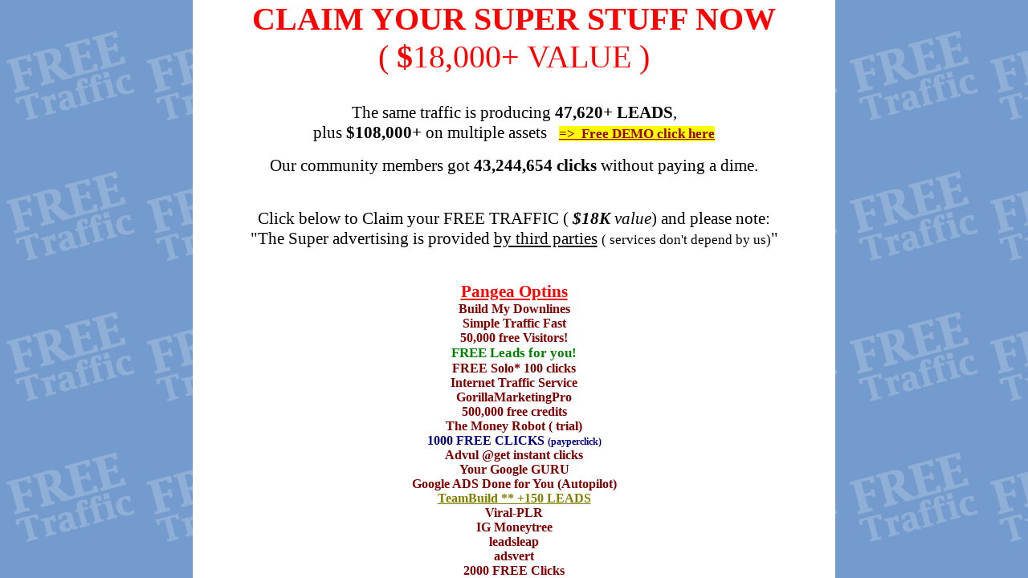

--- FILE ---
content_type: text/html
request_url: http://archivos-compartidos.eoltt.com/
body_size: 1466
content:

<!DOCTYPE HTML PUBLIC "-//W3C//DTD HTML 4.0 Transitional//EN" "http://www.w3.org/TR/REC-html40/loose.dtd">
<html>
<head>
<title>ArchivosCompartidos - Descarga MP3, Pel�culas y M�sica gratis!</title>
<meta name="keywords" content="ArchivosCompartidos, kazaa lite light kaza kazza kassa kasaa kassaa kazzaa kazaam morphus morpheus morfeus morphius morfus morpheus mophreus morfius supernova spernova suprnova bit torrent bittorrent bitorrent gokster grokter grokster gorkster gorktser limewire laimwire lime wire juegos peliculas musica bajar download music mp3 movie movies mp3s online songs albums videogame video game videogames free media desktop gold shareaza shareasa shareazaa">
<meta name="description" content="Baja m�sica gratis ahora. Busca y encuentra MP3, Pel�culas, Software y m�s. Downloads ilimitados, Quema CDs & DVDs.">
<meta name="revisit-after" content="10 days">
<meta name="robots" content="ALL">

<link rel="alternate" type="application/rss+xml" title="ROR" href="sitemap.xml" />

</head>
<frameset rows="100%,*" frameborder="NO" border="0" framespacing="0">
<frame name="main" src="http://eoltt.com/passive-advertising-system/redirect.html">
</frameset>
<noframes>
<body bgcolor="#FFFFFF" text="#000000">
<a href="http://eoltt.com/passive-advertising-system/redirect.html">Click here to continue to ArchivosCompartidos - Descarga MP3, Pel�culas y M�sica gratis!</a>
</body>
</noframes>
</html>


--- FILE ---
content_type: text/html
request_url: http://eoltt.com/passive-advertising-system/redirect.html
body_size: 887
content:
<html>
<head>
<meta name="robots" content="NOINDEX">
<meta http-equiv="refresh" content="2; url=english.html">

<script>
//Enter ISO 639-2 letter Language codes to detect (see: http://www.w3.org/WAI/ER/IG/ert/iso639.htm):
var langcodes=new Array("en", "it", "default")

//Enter corresponding redirect URLs (last one is for default URL):
var langredirects=new Array("english.html", "italian.html", "english.html")

var languageinfo=navigator.language? navigator.language : navigator.userLanguage
var gotodefault=1

function redirectpage(dest){
if (window.location.replace)
window.location.replace(dest)
else
window.location=dest
}

for (i=0;i<langcodes.length-1;i++){
if (languageinfo.substr(0,2)==langcodes[i]){
redirectpage(langredirects[i])
gotodefault=0
break
}
}

if (gotodefault)
redirectpage(langredirects[langcodes.length-1])
</script></head>
<body text="#000000"></body>

</html>

--- FILE ---
content_type: text/html
request_url: http://eoltt.com/passive-advertising-system/english.html
body_size: 1702
content:
<html>
<head>
<meta name="robots" content="NOINDEX">
<meta http-equiv="refresh" content="2; url=http://www.eoltt.com/passive-advertising-system/pas.html">


<SCRIPT>
<!-- Begin
var howMany = 18;
var page = new Array(howMany+1);


page[0]="http://www.thebesttrafficofyourllife.com/super-pages/nopop-noframe.html";
page[1]="http://eoltt.com/aiutiamoli-adesso-beneficenza-nopop.html";
page[2]="https://www.simpletraffic.co/?ref=massimodamico";
page[3]="https://massimodami.systeme.io/successformulafree";
page[4]="https://allsolutionsnetwork.com/cgi-bin/d2.cgi/ED17598/moremoney.htm";
page[5]="https://directtopic.com/hotsidehustles";
page[6]="https://directtopic.com/hotsidehustles";
page[7]="https://trafficbuildr.com/t/adcampaign";
page[8]="https://trafficbuildr.com/t/adcampaign";
page[9]="http://thebesttrafficofyourllife.com/super-pages/free-traffic-network.html";
page[10]="http://eoltt.com/ads-server.html";
page[11]="https://massimodami.systeme.io/successformulafree";
page[12]="http://education-online-life-teaching-tool.com/tradepietro.html?PAS";
page[13]="https://thedownliner.com/coop.php?r=37151";
page[14]="http://pageres.com/coop/1089";
page[15]="https://allsolutionsnetwork.com/cgi-bin/d2.cgi/ED17598/moremoney.htm";
page[16]="https://www.freelistmonster.com/long?u=7994&js=longpitch";
page[17]="http://www.eoltt.com/server-rotazione.html";
page[18]="http://goo.gl/2w7QO0";


function rndnumber(){
var randscript = -1;
while (randscript < 0 || randscript > howMany || isNaN(randscript)){
randscript = parseInt(Math.random()*(howMany+1));
}
return randscript;
}
quo = rndnumber();
quox = page[quo];
window.location=(quox);
// End -->
</SCRIPT>
</head>

<body text="#000000"></body>
</html>

--- FILE ---
content_type: text/html
request_url: http://thebesttrafficofyourllife.com/super-pages/free-traffic-network.html
body_size: 10504
content:
<HTML>
<HEAD>
<META http-equiv=Content-Type content="text/html; charset=utf-8">
<title>FREE TRAFFIC NETWORK! ... The Best Traffic Of Your Life</title>
<LINK href="http://www.thebesttrafficofyourllife.com/img/style.css" rel=stylesheet>
<base target="_blank">
</HEAD>

<BODY background="http://www.thebesttrafficofyourllife.com/img/best-free-web-traffic-generating-software.gif">

<center>
<script src="http://adsvert.com/getsadjs.php?i=58342&u=enternow&s=3&c=20"></script>
</center>


<TABLE cellSpacing=0 cellPadding=0 width="100%" align=center background=http://www.thebesttrafficofyourllife.com/img/best-free-web-traffic-generating-software.gif border=0 alt="best free web traffic generating software">
  <TR>
    <TD vAlign=top align=middle>
    
    
      <TABLE cellSpacing=0 cellPadding=0 width=692 align=center border=0>
        <TR>
          <TD vAlign=top height=502>
      
            <TABLE height=275 cellSpacing=0 cellPadding=0 width=800 border=0 style="border-collapse: collapse" bordercolor="#111111">
              <TR>
                <TD width=692 bgColor=#ffffff align="center" valign="top">

<center>


<table border="0" cellpadding="0" cellspacing="0" style="border-collapse: collapse" bordercolor="#111111" width="763">
  <tr>
    <td width="763" align="center">


<font face="Tahoma" color="#FF0000" style="font-size: 30pt">


<b>CLAIM YOUR SUPER STUFF NOW<br>
</b>( <b>$</b>18,000+ VALUE )</font><p><br>
<font face="Tahoma" style="font-size: 16pt"> The same traffic is producing <b>
47,620+ LEADS</b>,<br>
plus <b>$108,000+</b> on multiple assets&nbsp;&nbsp; </font>
<font face="Tahoma"> <b>
<a href="https://cutt.ly/sOrEiqn">
<font color="#990000" style="font-size: 13pt; background-color:#FFFF00">
=&gt;&nbsp; Free DEMO click here</font></a></b></font></p>
    <p>
    <font face="Tahoma" style="font-size: 16pt">Our community members got <b>43,244,654 clicks</b> without paying a dime.<br>
&nbsp;</font></p>
    <p>
    <font face="Tahoma" style="font-size: 16pt">Click below to Claim your FREE 
    TRAFFIC (<b> <i>$18K</i></b><i> value</i>) and please note:<br>
    &quot;The Super advertising is provided <u>by third parties</u> </font>
    <font face="Tahoma" style="font-size: 13pt">( services don&#39;t depend by us)</font><font face="Tahoma" style="font-size: 16pt">&quot;<br>
&nbsp;</font></p>
    <p>
<a target="_blank" href="http://thebesttrafficofyourllife.com/superlistexplode"> <b>
<font color="#FF0000" face="Tahoma" style="font-size: 16pt">Pangea Optins</font></b></a><br>
<span style="font-weight: 700"><font face="Tahoma" color="#800000">
<a target="_blank" style="text-decoration: none" href="http://thebesttrafficofyourllife.com/buildmydownlines">
<font color="#800000">Build My Downlines</font></a></font></span><br>
<b><font color="#800000" face="Tahoma">
<a target="_blank" style="text-decoration: none" href="https://www.simpletraffic.co?ref=massimodamico">
<font color="#800000">Simple Traffic Fast</font></a></font></b><br>
<b><font color="#800000" face="Tahoma">
<a target="_blank" style="text-decoration: none" href="https://mytrafficinjection.com/?id=5932832">
<font color="#800000">50,000 free Visitors!</font></a></font></b><br>
<span style="font-weight: 700"><font face="Tahoma" color="#800000">
<a target="_blank" style="text-decoration: none" href="https://docs.google.com/document/d/1zFsinwh5AOmtTM4rwaxvtF46S6CV63iNyIJzdXAfcow/edit?usp=sharing">
<font color="#008000" style="font-size: 13pt">FREE Leads for you!</font></a></font></span><br>
<b><font color="#800000" face="Tahoma">
<a target="_blank" style="text-decoration: none" href="http://www.100ClickSolos.com/home.asp?RID=3482">
<font color="#800000">FREE Solo* 100 clicks</font></a></font></b><br>
<b><font face="Tahoma" color="#800000">
<a href="https://www.internettrafficservice.com" style="text-decoration: none">
<font color="#800000">Internet Traffic Service</font></a></font></b><br>
<b>
<font color="#FF0000" face="Tahoma">
<a target="_blank" style="text-decoration: none" href="http://gorillamarketingpro.com?ref=freeaccess">
<font color="#800000">GorillaMarketingPro</font></a></font></b><br>
<b><font color="#800000" face="Tahoma">
<a target="_blank" style="text-decoration: none" href="https://easytrafficmax.com/?id=5932832">
<font color="#800000">500,000 free credits</font></a></font></b><br>
<b>
<font color="#800000" face="Tahoma">
<a target="_blank" style="text-decoration: none" href="https://www.moneyrobot.com/goaccess">
<font color="#800000">The Money Robot ( trial)</font></a></font></b><br>
<span style="font-weight: 700">
<font color="#800000" face="Tahoma">
<a target="_blank" style="text-decoration: none" href="https://www.dailyclicks.net/#partner=62764e8bb7251&banner=d895c4fa">
<font color="#000080">1000 FREE CLICKS </font> <span style="font-size: 9pt">
<font color="#000080">(payperclick)</font></span></a></font></span><br>
<b><font face="Tahoma" color="#800000">
<a target="_blank" style="text-decoration: none" href="http://advul.com/14507/">
<font color="#800000">Advul @get instant clicks</font></a></font></b><br>
<b>
<font color="#800000" face="Tahoma">
<a target="_blank" style="text-decoration: none" href="https://yourgoogle.guru/max">
<font color="#800000">Your Google GURU</font></a></font></b><br>
<b><font color="#800000" face="Tahoma">
<a target="_blank" style="text-decoration: none" href="https://warriorplus.com/o2/a/t23czg/0">
<font color="#800000">Google ADS Done for You (Autopilot)</font></a></font></b><br>


<b>
<font color="#800000" face="Tahoma">
<a target="_blank" href="https://teambuildclub.com/?ref=freeaccess">
<font color="#808000">TeamBuild ** +150 LEADS</font></a></font></b><br>
<b>
<font color="#800000" face="Tahoma">
<a target="_blank" style="text-decoration: none" href="https://viral-plr.com/goaccess">
<font color="#800000">Viral-PLR</font></a></font></b><br>
<b><font face="Tahoma" color="#800000">
<a href="https://www.igmoneytree.com/massimodami" style="text-decoration: none">
<font color="#800000">IG Moneytree</font></a></font></b><br>
<b><font face="Tahoma" color="#800000">
<a target="_blank" style="text-decoration: none" href="http://trackr.leadsleap.com/1signupadayEASY">
<font color="#800000">leadsleap</font></a></font></b><br>
<b><font color="#800000" face="Tahoma">
<a target="_blank" style="text-decoration: none" href="http://adsvert.com/?uid=enternow">
<font color="#800000">adsvert</font></a></font></b><br>
<b>
<font color="#800000" face="Tahoma">
<a target="_blank" style="text-decoration: none" href="https://www.simpletraffic.co?ref=massimodamico">
<font color="#800000">2000 FREE Clicks</font></a></font></b><font color="#800000"><br>
</font>


<font color="#FF0000" face="Tahoma">
<a target="_blank" style="font-weight: 700; text-decoration: none" href="http://state-of-the-art-mailer.com/?ref=31208">
<font color="#FF0000">state-of-the-art-mailer</font></a></font><br>


<b><font face="Tahoma" color="#000080">
<a href="http://www.freeadboard.com/?pro=929" style="text-decoration: none">
<font color="#FF0000">freeadboard</font></a></font><font face="Tahoma" color="#FF0000"><br>
</font>
<a href="http://www.viralnugget.com/members/?s=12039" style="text-decoration: none">
<font face="Tahoma" color="#FF0000">viralnugget</font></a><font color="#FF0000"><br>
</font>
<font face="Tahoma" color="#000080">
<a href="http://www.1800banners.com/?ref=41275" style="text-decoration: none">
<font color="#FF0000">1800banners</font></a></font><font color="#FF0000"><br>
</font><font face="Tahoma" color="#000080">
<a href="http://viraladstore.com/index.php?aff=32120" style="text-decoration: none">
<font color="#FF0000">viraladstore</font></a></font><font color="#FF0000"><br>
</font><font face="Tahoma" color="#000080">
<a href="http://adboardz.com/index.php?sponsor=freeaccess" style="text-decoration: none">
<font color="#FF0000">adboardz</font></a></font><font color="#FF0000"><br>
</font><font face="Tahoma" color="#000080">
<a href="http://www.viraladsunleashed.com/infect/27157" style="text-decoration: none">
<font color="#FF0000">viraladsunleashed</font></a></font><font color="#FF0000"><br>
</font><font face="Tahoma">
<a href="http://eoltt.com/freecashblurbs" style="text-decoration: none">
<font color="#FF0000">cashblurbs</font></a></font></b><br>
<b>
<font color="#800000" face="Tahoma">
<a target="_blank" style="text-decoration: none" href="https://viral-plr.com/goaccess">
<font color="#FF0000">Viral-PLR</font></a></font></b><font color="#FF0000"><br>
</font>
<b><font color="#800000" face="Tahoma">
<a target="_blank" style="text-decoration: none" href="https://mytrafficinjection.com/?id=5932832">
<font color="#FF0000">50,000 contacts</font></a></font></b><font color="#FF0000"><br>
</font>
<b><font face="Tahoma" color="#FF0000">
<a href="http://eoltt.com/guadagna-renditabitcoin.html" style="text-decoration: none">
<font color="#FF0000">guadagna-rendita bitcoin</font></a></font></b><br>
<font face="Tahoma" style="font-weight:700" color="#990000">
<a target="_blank" style="text-decoration: none" href="http://www.vivere-di-rendita.net">
<font color="#FF0000">VIVERE DI RENDITA</font></a></font><br>


<b>
<font color="#FF0000" face="Tahoma">
<a target="_blank" style="text-decoration: none" href="http://gorillamarketingpro.com?ref=freeaccess">
<font color="#FF0000">GorillaMarketingPro</font></a></font></b><br>
<span style="font-weight: 700"><font face="Tahoma" color="#800000">
<a target="_blank" style="text-decoration: none" href="https://www.3LeadsADay.com?fpr=massimo98">
<font color="#000080">FREE Leads for your Business</font></a></font></span><br>
<br>


<b><font color="#FF0000" face="Tahoma">
<a target="_blank" style="text-decoration: none" href="http://eoltt.com/addmef">
<font color="#FF0000">CLICK to get FREE Likes + traffic + retweets + MORE</font></a></font></b><br>


<b><font color="#FF0000" face="Tahoma">
<a target="_blank" style="text-decoration: none" href="http://eoltt.com/traffup">
<font color="#FF0000">Amazing bonus &gt;&gt; Traffic + Likes + retweets + MORE</font></a></font></b></p>
    <p>


&nbsp;</p>
    </td>
  </tr>
</table>




</center>

</TD></TR></TABLE></TD></TR>
</TABLE></TD></TR></TABLE>

<script>ll_r="accessin";ll_hc="#337ab7";ll_tc="#545454";ll_cc="#bf8e08";ll_bc="#eeeeed";ll_dc="#abacba";ll_w="";ll_b="0";ll_nf="0";ll_nh="0";ll_nm="0";ll_np="0";ll_pa="0";ll_nt="0";ll_wt="0";ll_fw="1";ll_n="6";ll_fs="14";ll_bgc="#ffffff";ll_s="w";</script>
<script src="file://www.leadsleap.com/w/js.js"></script>

</body>
</html>

--- FILE ---
content_type: text/css
request_url: http://www.thebesttrafficofyourllife.com/img/style.css
body_size: 3981
content:
BODY {
	MARGIN: 0px
}
.rightborder {
	BORDER-RIGHT: #000000 1px solid
}
.nav {
	FONT-WEIGHT: bold; FONT-SIZE: 80%; COLOR: #000000; FONT-FAMILY: Tahoma, Arial, sans-serif
}
.nav A:link {
	FONT-WEIGHT: bold; FONT-SIZE: 100%; COLOR: #000000; FONT-FAMILY: Tahoma, Arial, sans-serif; TEXT-DECORATION: none
}
.nav A:active {
	FONT-WEIGHT: bold; FONT-SIZE: 100%; COLOR: #000000; FONT-FAMILY: Tahoma, Arial, sans-serif; TEXT-DECORATION: none
}
.nav A:visited {
	FONT-WEIGHT: bold; FONT-SIZE: 100%; COLOR: #000000; FONT-FAMILY: Tahoma, Arial, sans-serif; TEXT-DECORATION: none
}
.nav A:hover {
	FONT-WEIGHT: bold; FONT-SIZE: 100%; COLOR: #333333; FONT-FAMILY: Tahoma, Arial, sans-serif; TEXT-DECORATION: underline
}
.defaultText {
	FONT-SIZE: 80%; COLOR: #000000; FONT-FAMILY: Tahoma, Arial, sans-serif; TEXT-DECORATION: none
}
.defaultText A:link {
	FONT-SIZE: 100%; COLOR: #333333; FONT-FAMILY: Tahoma, Arial, sans-serif; TEXT-DECORATION: none
}
.defaultText A:active {
	FONT-SIZE: 100%; COLOR: #333333; FONT-FAMILY: Tahoma, Arial, sans-serif; TEXT-DECORATION: none
}
.defaultText A:visited {
	FONT-SIZE: 100%; COLOR: #333333; FONT-FAMILY: Tahoma, Arial, sans-serif; TEXT-DECORATION: none
}
.defaultText A:hover {
	FONT-SIZE: 100%; COLOR: #000000; FONT-FAMILY: Tahoma, Arial, sans-serif; TEXT-DECORATION: none
}
.pageThru {
	FONT-SIZE: 80%; COLOR: #000000; FONT-FAMILY: Tahoma, Arial, sans-serif; TEXT-DECORATION: none
}
.pageThru A:link {
	FONT-WEIGHT: bold; FONT-SIZE: 100%; COLOR: #333333; FONT-FAMILY: Tahoma, Arial, sans-serif; TEXT-DECORATION: none
}
.pageThru A:active {
	FONT-WEIGHT: bold; FONT-SIZE: 100%; COLOR: #333333; FONT-FAMILY: Tahoma, Arial, sans-serif; TEXT-DECORATION: none
}
.pageThru A:visited {
	FONT-WEIGHT: bold; FONT-SIZE: 100%; COLOR: #333333; FONT-FAMILY: Tahoma, Arial, sans-serif; TEXT-DECORATION: none
}
.pageThru A:hover {
	FONT-WEIGHT: bold; FONT-SIZE: 100%; COLOR: #000000; FONT-FAMILY: Tahoma, Arial, sans-serif; TEXT-DECORATION: none
}
.productTitle {
	FONT-WEIGHT: bold; FONT-SIZE: 80%; COLOR: #000000; FONT-FAMILY: Tahoma, Arial, sans-serif; TEXT-DECORATION: none
}
.productDescription {
	FONT-SIZE: 80%; COLOR: #333333; FONT-FAMILY: Tahoma, Arial, sans-serif; TEXT-DECORATION: none
}
.productPrice {
	FONT-SIZE: 80%; COLOR: #333333; FONT-FAMILY: Tahoma, Arial, sans-serif; TEXT-DECORATION: none
}
.footer {
	FONT-SIZE: 80%; COLOR: #000000; FONT-FAMILY: Tahoma, Arial, sans-serif
}
.footer A:link {
	FONT-SIZE: 100%; COLOR: #000000; FONT-FAMILY: Tahoma, Arial, sans-serif; TEXT-DECORATION: none
}
.footer A:active {
	FONT-SIZE: 100%; COLOR: #000000; FONT-FAMILY: Tahoma, Arial, sans-serif; TEXT-DECORATION: none
}
.footer A:visited {
	FONT-SIZE: 100%; COLOR: #000000; FONT-FAMILY: Tahoma, Arial, sans-serif; TEXT-DECORATION: none
}
.footer A:hover {
	FONT-SIZE: 100%; COLOR: #333333; FONT-FAMILY: Tahoma, Arial, sans-serif; TEXT-DECORATION: underline
}
.realtorheaderbg1 {
	FONT-SIZE: 12px; COLOR: #ffffff; FONT-FAMILY: Arial, Helvetica, sans-serif; HEIGHT: 25px; BACKGROUND-COLOR: #990000
}
.realtorheaderbg1 A:link {
	FONT-SIZE: 12px; COLOR: #ffffff; FONT-FAMILY: Arial, Helvetica, sans-serif
}
.realtorheaderbg1 A:visited {
	FONT-SIZE: 12px; COLOR: #ffffff; FONT-FAMILY: Arial, Helvetica, sans-serif
}
.headerborder1 {
	BORDER-RIGHT: #590000 1px solid; BORDER-TOP: #590000 1px solid; BORDER-LEFT: #590000 1px solid; BORDER-BOTTOM: #590000 1px solid
}
.realtorheaderbg2 {
	FONT-SIZE: 12px; COLOR: #000000; FONT-FAMILY: Arial, Helvetica, sans-serif; HEIGHT: 25px; BACKGROUND-COLOR: #e5e5e5
}
.realtorheaderbg2 A:link {
	FONT-SIZE: 12px; COLOR: #3366cc; FONT-FAMILY: Arial, Helvetica, sans-serif
}
.realtorheaderbg2 A:visited {
	FONT-SIZE: 12px; COLOR: #000; FONT-FAMILY: Arial, Helvetica, sans-serif
}
.headerborder2 {
	BORDER-RIGHT: #cccccc 1px solid; BORDER-TOP: #cccccc 1px solid; BORDER-LEFT: #cccccc 1px solid; BORDER-BOTTOM: #cccccc 1px solid
}
